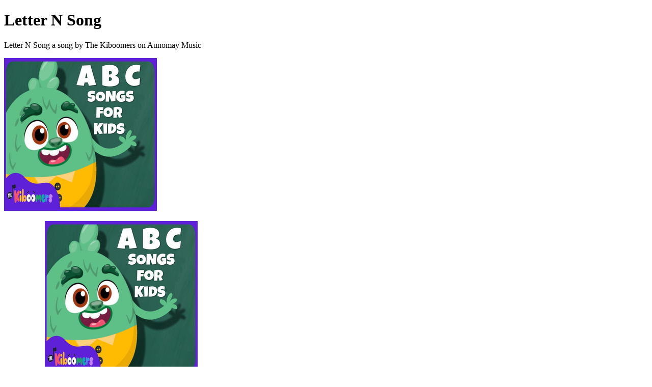

--- FILE ---
content_type: text/html; charset=UTF-8
request_url: https://music.aunomay.com/track/52625/i-feel-good-feat-rahmania-astrini
body_size: 1088
content:
<!DOCTYPE html>
<html lang="en">
    <head>
        <meta charset="UTF-8">
        <meta name="google" content="notranslate">
        <base href="/">

            <meta property="og:site_name" content="Aunomay Music" />
<meta property="twitter:card" content="summary" />
<meta property="og:type" content="music.song" />
<meta property="music.duration" content="68385" />
    <meta property="music.album.track" content="14" />
    <meta property="music.release_date" content="2024-02-29T00:00:00.000000Z" />

<title>The Kiboomers - Letter N Song - Aunomay Music</title>
<meta
    property="og:title"
    content="The Kiboomers - Letter N Song - Aunomay Music"
/>
<meta property="og:url" content="https://music.aunomay.com/track/52625/letter-n-song" />
<link rel="canonical" href="https://music.aunomay.com/track/52625/letter-n-song" />

    <meta property="og:image" content="https://i.scdn.co/image/ab67616d00001e02135dcd19fd2887cf3ad161b1" />
    <meta property="og:width" content="300" />
    <meta property="og:height" content="300" />

<meta property="og:description" content="Letter N Song a song by The Kiboomers on Aunomay Music" />
<meta name="description" content="Letter N Song a song by The Kiboomers on Aunomay Music" />

<script type="application/ld+json">
    {"<?php $__contextArgs = [];\nif (context()->has($__contextArgs[0])) :\nif (isset($value)) { $__contextPrevious[] = $value; }\n$value = context()->get($__contextArgs[0]); ?>":"http:\/\/schema.org","@type":"MusicRecording","@id":"https:\/\/music.aunomay.com\/track\/52625\/letter-n-song","url":"https:\/\/music.aunomay.com\/track\/52625\/letter-n-song","name":"Letter N Song","description":"Letter N Song a song by The Kiboomers on Aunomay Music","datePublished":"2024-02-29T00:00:00.000000Z"}
</script>



            </head>

    <body>
            <h1>Letter N Song</h1>

    <p>
        Letter N Song a song by The Kiboomers on
        Aunomay Music
    </p>

            <img src="https://i.scdn.co/image/ab67616d00001e02135dcd19fd2887cf3ad161b1" alt="" />
    
            <ul class="tracks">
                            <li>
                    <figure>
                        <img
                            src="https://i.scdn.co/image/ab67616d00001e02135dcd19fd2887cf3ad161b1"
                        />
                        <figcaption>
                            <a href="https://music.aunomay.com/track/52612/letter-a-song">
                                Letter A Song
                            </a>
                            by
                                                            <a href="https://music.aunomay.com/artist/24578/the-kiboomers">
                                    The Kiboomers
                                </a>
                                ,
                                                    </figcaption>
                    </figure>
                </li>
                            <li>
                    <figure>
                        <img
                            src="https://i.scdn.co/image/ab67616d00001e02135dcd19fd2887cf3ad161b1"
                        />
                        <figcaption>
                            <a href="https://music.aunomay.com/track/52613/letter-b-song">
                                Letter B Song
                            </a>
                            by
                                                            <a href="https://music.aunomay.com/artist/24578/the-kiboomers">
                                    The Kiboomers
                                </a>
                                ,
                                                    </figcaption>
                    </figure>
                </li>
                            <li>
                    <figure>
                        <img
                            src="https://i.scdn.co/image/ab67616d00001e02135dcd19fd2887cf3ad161b1"
                        />
                        <figcaption>
                            <a href="https://music.aunomay.com/track/52614/letter-c-song">
                                Letter C Song
                            </a>
                            by
                                                            <a href="https://music.aunomay.com/artist/24578/the-kiboomers">
                                    The Kiboomers
                                </a>
                                ,
                                                    </figcaption>
                    </figure>
                </li>
                            <li>
                    <figure>
                        <img
                            src="https://i.scdn.co/image/ab67616d00001e02135dcd19fd2887cf3ad161b1"
                        />
                        <figcaption>
                            <a href="https://music.aunomay.com/track/52615/letter-d-song">
                                Letter D Song
                            </a>
                            by
                                                            <a href="https://music.aunomay.com/artist/24578/the-kiboomers">
                                    The Kiboomers
                                </a>
                                ,
                                                    </figcaption>
                    </figure>
                </li>
                            <li>
                    <figure>
                        <img
                            src="https://i.scdn.co/image/ab67616d00001e02135dcd19fd2887cf3ad161b1"
                        />
                        <figcaption>
                            <a href="https://music.aunomay.com/track/52616/letter-e-song">
                                Letter E Song
                            </a>
                            by
                                                            <a href="https://music.aunomay.com/artist/24578/the-kiboomers">
                                    The Kiboomers
                                </a>
                                ,
                                                    </figcaption>
                    </figure>
                </li>
                            <li>
                    <figure>
                        <img
                            src="https://i.scdn.co/image/ab67616d00001e02135dcd19fd2887cf3ad161b1"
                        />
                        <figcaption>
                            <a href="https://music.aunomay.com/track/52617/letter-f-song">
                                Letter F Song
                            </a>
                            by
                                                            <a href="https://music.aunomay.com/artist/24578/the-kiboomers">
                                    The Kiboomers
                                </a>
                                ,
                                                    </figcaption>
                    </figure>
                </li>
                            <li>
                    <figure>
                        <img
                            src="https://i.scdn.co/image/ab67616d00001e02135dcd19fd2887cf3ad161b1"
                        />
                        <figcaption>
                            <a href="https://music.aunomay.com/track/52618/letter-g-song">
                                Letter G Song
                            </a>
                            by
                                                            <a href="https://music.aunomay.com/artist/24578/the-kiboomers">
                                    The Kiboomers
                                </a>
                                ,
                                                    </figcaption>
                    </figure>
                </li>
                            <li>
                    <figure>
                        <img
                            src="https://i.scdn.co/image/ab67616d00001e02135dcd19fd2887cf3ad161b1"
                        />
                        <figcaption>
                            <a href="https://music.aunomay.com/track/52619/letter-h-song">
                                Letter H Song
                            </a>
                            by
                                                            <a href="https://music.aunomay.com/artist/24578/the-kiboomers">
                                    The Kiboomers
                                </a>
                                ,
                                                    </figcaption>
                    </figure>
                </li>
                            <li>
                    <figure>
                        <img
                            src="https://i.scdn.co/image/ab67616d00001e02135dcd19fd2887cf3ad161b1"
                        />
                        <figcaption>
                            <a href="https://music.aunomay.com/track/52620/letter-i-song">
                                Letter I Song
                            </a>
                            by
                                                            <a href="https://music.aunomay.com/artist/24578/the-kiboomers">
                                    The Kiboomers
                                </a>
                                ,
                                                    </figcaption>
                    </figure>
                </li>
                            <li>
                    <figure>
                        <img
                            src="https://i.scdn.co/image/ab67616d00001e02135dcd19fd2887cf3ad161b1"
                        />
                        <figcaption>
                            <a href="https://music.aunomay.com/track/52621/letter-j-song">
                                Letter J Song
                            </a>
                            by
                                                            <a href="https://music.aunomay.com/artist/24578/the-kiboomers">
                                    The Kiboomers
                                </a>
                                ,
                                                    </figcaption>
                    </figure>
                </li>
                            <li>
                    <figure>
                        <img
                            src="https://i.scdn.co/image/ab67616d00001e02135dcd19fd2887cf3ad161b1"
                        />
                        <figcaption>
                            <a href="https://music.aunomay.com/track/52622/letter-k-song">
                                Letter K Song
                            </a>
                            by
                                                            <a href="https://music.aunomay.com/artist/24578/the-kiboomers">
                                    The Kiboomers
                                </a>
                                ,
                                                    </figcaption>
                    </figure>
                </li>
                            <li>
                    <figure>
                        <img
                            src="https://i.scdn.co/image/ab67616d00001e02135dcd19fd2887cf3ad161b1"
                        />
                        <figcaption>
                            <a href="https://music.aunomay.com/track/52623/letter-l-song">
                                Letter L Song
                            </a>
                            by
                                                            <a href="https://music.aunomay.com/artist/24578/the-kiboomers">
                                    The Kiboomers
                                </a>
                                ,
                                                    </figcaption>
                    </figure>
                </li>
                            <li>
                    <figure>
                        <img
                            src="https://i.scdn.co/image/ab67616d00001e02135dcd19fd2887cf3ad161b1"
                        />
                        <figcaption>
                            <a href="https://music.aunomay.com/track/52624/letter-m-song">
                                Letter M Song
                            </a>
                            by
                                                            <a href="https://music.aunomay.com/artist/24578/the-kiboomers">
                                    The Kiboomers
                                </a>
                                ,
                                                    </figcaption>
                    </figure>
                </li>
                            <li>
                    <figure>
                        <img
                            src="https://i.scdn.co/image/ab67616d00001e02135dcd19fd2887cf3ad161b1"
                        />
                        <figcaption>
                            <a href="https://music.aunomay.com/track/52625/letter-n-song">
                                Letter N Song
                            </a>
                            by
                                                            <a href="https://music.aunomay.com/artist/24578/the-kiboomers">
                                    The Kiboomers
                                </a>
                                ,
                                                    </figcaption>
                    </figure>
                </li>
                            <li>
                    <figure>
                        <img
                            src="https://i.scdn.co/image/ab67616d00001e02135dcd19fd2887cf3ad161b1"
                        />
                        <figcaption>
                            <a href="https://music.aunomay.com/track/52626/letter-o-song">
                                Letter O Song
                            </a>
                            by
                                                            <a href="https://music.aunomay.com/artist/24578/the-kiboomers">
                                    The Kiboomers
                                </a>
                                ,
                                                    </figcaption>
                    </figure>
                </li>
                            <li>
                    <figure>
                        <img
                            src="https://i.scdn.co/image/ab67616d00001e02135dcd19fd2887cf3ad161b1"
                        />
                        <figcaption>
                            <a href="https://music.aunomay.com/track/52627/letter-p-song">
                                Letter P Song
                            </a>
                            by
                                                            <a href="https://music.aunomay.com/artist/24578/the-kiboomers">
                                    The Kiboomers
                                </a>
                                ,
                                                    </figcaption>
                    </figure>
                </li>
                            <li>
                    <figure>
                        <img
                            src="https://i.scdn.co/image/ab67616d00001e02135dcd19fd2887cf3ad161b1"
                        />
                        <figcaption>
                            <a href="https://music.aunomay.com/track/52628/letter-q-song">
                                Letter Q Song
                            </a>
                            by
                                                            <a href="https://music.aunomay.com/artist/24578/the-kiboomers">
                                    The Kiboomers
                                </a>
                                ,
                                                    </figcaption>
                    </figure>
                </li>
                            <li>
                    <figure>
                        <img
                            src="https://i.scdn.co/image/ab67616d00001e02135dcd19fd2887cf3ad161b1"
                        />
                        <figcaption>
                            <a href="https://music.aunomay.com/track/52629/letter-r-song">
                                Letter R Song
                            </a>
                            by
                                                            <a href="https://music.aunomay.com/artist/24578/the-kiboomers">
                                    The Kiboomers
                                </a>
                                ,
                                                    </figcaption>
                    </figure>
                </li>
                            <li>
                    <figure>
                        <img
                            src="https://i.scdn.co/image/ab67616d00001e02135dcd19fd2887cf3ad161b1"
                        />
                        <figcaption>
                            <a href="https://music.aunomay.com/track/52630/letter-s-song">
                                Letter S Song
                            </a>
                            by
                                                            <a href="https://music.aunomay.com/artist/24578/the-kiboomers">
                                    The Kiboomers
                                </a>
                                ,
                                                    </figcaption>
                    </figure>
                </li>
                            <li>
                    <figure>
                        <img
                            src="https://i.scdn.co/image/ab67616d00001e02135dcd19fd2887cf3ad161b1"
                        />
                        <figcaption>
                            <a href="https://music.aunomay.com/track/52631/letter-t-song">
                                Letter T Song
                            </a>
                            by
                                                            <a href="https://music.aunomay.com/artist/24578/the-kiboomers">
                                    The Kiboomers
                                </a>
                                ,
                                                    </figcaption>
                    </figure>
                </li>
                            <li>
                    <figure>
                        <img
                            src="https://i.scdn.co/image/ab67616d00001e02135dcd19fd2887cf3ad161b1"
                        />
                        <figcaption>
                            <a href="https://music.aunomay.com/track/52632/letter-u-song">
                                Letter U Song
                            </a>
                            by
                                                            <a href="https://music.aunomay.com/artist/24578/the-kiboomers">
                                    The Kiboomers
                                </a>
                                ,
                                                    </figcaption>
                    </figure>
                </li>
                            <li>
                    <figure>
                        <img
                            src="https://i.scdn.co/image/ab67616d00001e02135dcd19fd2887cf3ad161b1"
                        />
                        <figcaption>
                            <a href="https://music.aunomay.com/track/52633/letter-v-song">
                                Letter V Song
                            </a>
                            by
                                                            <a href="https://music.aunomay.com/artist/24578/the-kiboomers">
                                    The Kiboomers
                                </a>
                                ,
                                                    </figcaption>
                    </figure>
                </li>
                            <li>
                    <figure>
                        <img
                            src="https://i.scdn.co/image/ab67616d00001e02135dcd19fd2887cf3ad161b1"
                        />
                        <figcaption>
                            <a href="https://music.aunomay.com/track/52634/letter-w-song">
                                Letter W Song
                            </a>
                            by
                                                            <a href="https://music.aunomay.com/artist/24578/the-kiboomers">
                                    The Kiboomers
                                </a>
                                ,
                                                    </figcaption>
                    </figure>
                </li>
                            <li>
                    <figure>
                        <img
                            src="https://i.scdn.co/image/ab67616d00001e02135dcd19fd2887cf3ad161b1"
                        />
                        <figcaption>
                            <a href="https://music.aunomay.com/track/52635/letter-x-song">
                                Letter X Song
                            </a>
                            by
                                                            <a href="https://music.aunomay.com/artist/24578/the-kiboomers">
                                    The Kiboomers
                                </a>
                                ,
                                                    </figcaption>
                    </figure>
                </li>
                            <li>
                    <figure>
                        <img
                            src="https://i.scdn.co/image/ab67616d00001e02135dcd19fd2887cf3ad161b1"
                        />
                        <figcaption>
                            <a href="https://music.aunomay.com/track/52636/letter-y-song">
                                Letter Y Song
                            </a>
                            by
                                                            <a href="https://music.aunomay.com/artist/24578/the-kiboomers">
                                    The Kiboomers
                                </a>
                                ,
                                                    </figcaption>
                    </figure>
                </li>
                            <li>
                    <figure>
                        <img
                            src="https://i.scdn.co/image/ab67616d00001e02135dcd19fd2887cf3ad161b1"
                        />
                        <figcaption>
                            <a href="https://music.aunomay.com/track/52637/letter-z-song">
                                Letter Z Song
                            </a>
                            by
                                                            <a href="https://music.aunomay.com/artist/24578/the-kiboomers">
                                    The Kiboomers
                                </a>
                                ,
                                                    </figcaption>
                    </figure>
                </li>
                    </ul>
        </body>
</html>
